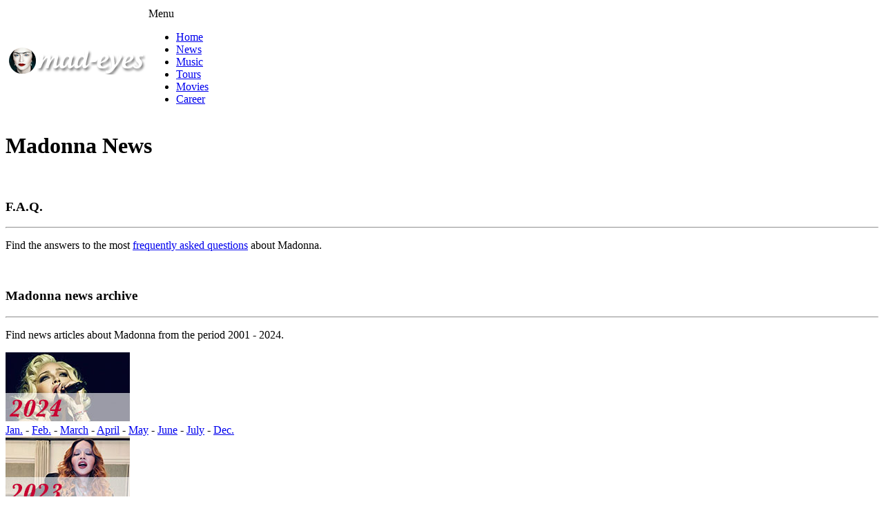

--- FILE ---
content_type: text/html
request_url: http://mad-eyes.net/news/
body_size: 268
content:
<html>
<head>
<title>Mad-Eyes</title>
<meta http-equiv="refresh" content="0;URL=http://www.mad-eyes.net/news/news-archive.htm">
<link rel=stylesheet href="../css/me.css" type="text/css">
</head>

<body>
<div class="redirect">
  <br>
  You will automatically be redirected to the right page.<br>
  If not, <a href="news-archive.htm" class="redirect">please click here</a> 
</div>
</body>
</html>

--- FILE ---
content_type: text/html
request_url: http://www.mad-eyes.net/news/news-archive.htm
body_size: 2861
content:
<!DOCTYPE html>
<html lang="en" class="no-js">
<head>
<!-- title and meta -->
<meta charset="utf-8" />
<meta name="viewport" content="width=device-width,initial-scale=1.0" />
<title>Madonna news archive - Press articles &amp; headlines &#124; Mad-Eyes</title>
<meta name="author" content="Bart Vanmaele">
<meta name="description" content="The ultimate Madonna fansite with the latest news, song lyrics, album and tour information."><!-- Twitter Card data -->
<meta name="twitter:card" value="summary"> 

<!-- Open Graph data -->
<meta property="og:title" content="Madonna fansite with news, lyrics &amp; info about the Queen of Pop &#124; Mad-Eyes" />
<meta property="og:type" content="article" />
<meta property="og:url" content="http://www.mad-eyes.net/index.htm" />
<meta property="og:image" content="http://www.mad-eyes.net/img/home-banner01.jpg" />
<meta property="og:description" content="The ultimate Madonna fansite with the latest news, song lyrics, album and tour information." />

<!-- css -->
<link rel="stylesheet" href="../css/me.css" />
<link rel="stylesheet" href="../css/lightbox.css" />
<link rel="stylesheet" href="../css/home.css" />    

<!-- js -->
<script src="../js/jquery01.js"></script>
<script src="../js/modernizr.js"></script>
<script src="../js/nav.js"></script>
<script src="../js/lightbox.js"></script>

<!-- Start Google Analytics -->
<script async src="https://www.googletagmanager.com/gtag/js?id=G-B4WM7HCNNT"></script>
<script>
  window.dataLayer = window.dataLayer || [];
  function gtag(){dataLayer.push(arguments);}
  gtag('js', new Date());

  gtag('config', 'G-B4WM7HCNNT');
</script>
<!-- End -->

<!-- Start StatCounter -->
<script type="text/javascript" language="javascript" src="/js/statcounter.js"></script>
<script type="text/javascript" language="javascript" src="http://www.statcounter.com/counter/counter.js"></script>
<noscript><a href="http://www.statcounter.com/" target="_blank"><img src="http://c17.statcounter.com/counter.php?sc_project=1750388&amp;java=0&amp;security=63b8cbe4&amp;invisible=1" border="0"></a></noscript>
<!-- End  -->
</head>

<body>
<div id="wrapper">
<header>
<table class="nav">  
<tr>    
<td class="logo"> 
<div id="title" class="container"><a href="http://www.mad-eyes.net" title="Mad-Eyes, your Madonna fansite with all the news about the Queen of Pop"><img src="../img/logo_me.png" alt="Mad-Eyes, your Madonna fansite with all the news about the Queen of Pop" class="logo"></a></div>
</td>    
<td class="nav">    
<div id="main">    
<div class="container">        
<div id="nav-trigger">
<span>Menu</span></div>        
<nav id="nav-main">            
<ul>                
<li><a href="/index.htm">Home</a></li>                
<li><a href="/news/index.htm">News</a></li>                
<li><a href="/music/index.htm">Music</a></li>                
<li><a href="/tours/index.htm">Tours</a></li>                
<li><a href="/movies/index.htm">Movies</a></li>                
<li><a href="/career/index.htm">Career</a></li>            
</ul>        
</nav>        

<nav id="nav-mobile"></nav>    
</div>
</div>    
</td>  
</tr>
</table>
</header>

<div id="body">
<div class="home"><h1>Madonna News</h1><br>
<h3>F.A.Q.</h3>
<hr>   

<p>Find the answers to the most <a href="faq.htm">frequently asked questions</a> about Madonna.</p>
<br>

<h3>Madonna news archive</h3>
<hr>
<p>Find news articles about Madonna from the period 2001 - 2024.</p>
<div class="rTable">  
<div class="rTableBody">    
<div class="rTableRow">      
<div class="rTableCell"><img src="img/indx-2024.jpg" /><br />       
<a href="2024/24-01.htm">Jan.</a> - <a href="2024/24-02.htm">Feb.</a> - <a href="2024/24-03.htm">March</a> - 
<a href="2024/24-04.htm">April</a> - <a href="2024/24-05.htm">May</a> - <a href="2024/24-06.htm">June</a> - 
<a href="2024/24-07.htm">July</a> - <a href="2024/24-12.htm">Dec.</a></div>

<div class="rTableCell"><img src="img/indx-2023.jpg" /><br />       
<a href="2023/23-01.htm">Jan.</a> - <a href="2023/23-02.htm">Feb.</a> - <a href="2023/23-03.htm">March</a> - 
<a href="2023/23-04.htm">April</a> - <a href="2023/23-05.htm">May</a> - <a href="2023/23-06.htm">June</a> - 
<a href="2023/23-07.htm">July</a> - <a href="2023/23-08.htm">Aug.</a> - <a href="2023/23-09.htm">Sep.</a> - 
<a href="2023/23-10.htm">Oct.</a> - <a href="2023/23-11.htm">Nov.</a> - <a href="2023/23-12.htm">Dec.</a></div>

<div class="rTableCell"><img src="img/indx-2022.jpg" /><br />       
<a href="2022/22-01.htm">Jan.</a> - <a href="2022/22-02.htm">Feb.</a> - <a href="2022/22-03.htm">March</a> - 
<a href="2022/22-04.htm">April</a> - <a href="2022/22-05.htm">May</a> - <a href="2022/22-06.htm">June</a> - 
<a href="2022/22-07.htm">July</a> - <a href="2022/22-08.htm">Aug.</a> - <a href="2022/22-09.htm">Sep.</a> - 
<a href="2022/22-10.htm">Oct.</a> - <a href="2022/22-11.htm">Nov.</a> - <a href="2022/22-12.htm">Dec.</a></div>	        

<div class="rTableCell"><img src="img/indx-2021.jpg" /><br />       
<a href="2021/21-01.htm">Jan.</a> - <a href="2021/21-02.htm">Feb.</a> - <a href="2021/21-03.htm">March</a> - 
<a href="2021/21-04.htm">April</a> - <a href="2021/21-05.htm">May</a> - <a href="2021/21-06.htm">June</a> - 
<a href="2021/21-07.htm">July</a> - <a href="2021/21-08.htm">Aug.</a> - <a href="2021/21-09.htm">Sep.</a> - 
<a href="2021/21-10.htm">Oct.</a> - <a href="2021/21-11.htm">Nov.</a> - <a href="2021/21-12.htm">Dec.</a></div>	        

<div class="rTableCell"><img src="img/indx-2020.jpg" /><br />       
<a href="2020/20-01.htm">Jan.</a> - <a href="2020/20-02.htm">Feb.</a> - <a href="2020/20-03.htm">March</a> - 
<a href="2020/20-04.htm">April</a> - <a href="2020/20-05.htm">May</a> - <a href="2020/20-06.htm">June</a> - 
<a href="2020/20-07.htm">July</a> - <a href="2020/20-08.htm">Aug.</a> - <a href="2020/20-09.htm">Sep.</a> - 
<a href="2020/20-10.htm">Oct.</a> - <a href="2020/20-11.htm">Nov.</a> - <a href="2020/20-12.htm">Dec.</a></div>	        

<div class="rTableCell"><img src="img/indx-2019.jpg" /><br />       
<a href="2019/19-01.htm">Jan.</a> - <a href="2019/19-02.htm">Feb.</a> - <a href="2019/19-03.htm">March</a> - 
<a href="2019/19-04.htm">April</a> - <a href="2019/19-05.htm">May</a> - <a href="2019/19-06.htm">June</a> - 
<a href="2019/19-07.htm">July</a> - <a href="2019/19-08.htm">Aug.</a> - <a href="2019/19-09.htm">Sep.</a> - 
<a href="2019/19-10.htm">Oct.</a> - <a href="2019/19-11.htm">Nov.</a> - <a href="2019/19-12.htm">Dec.</a></div> 

<div class="rTableCell"><img src="img/indx-2018.jpg" /><br />       
<a href="2018/18-01.htm">Jan.</a> - <a href="2018/18-02.htm">Feb.</a> - <a href="2018/18-03.htm">March</a> - 
<a href="2018/18-04.htm">April</a> - <a href="2018/18-05.htm">May</a> - <a href="2018/18-06.htm">June</a> - 
<a href="2018/18-07.htm">July</a> - <a href="2018/18-08.htm">Aug.</a> - <a href="2018/18-09.htm">Sep.</a> - 
<a href="2018/18-10.htm">Oct.</a> - <a href="2018/18-11.htm">Nov.</a> - <a href="2018/18-12.htm">Dec.</a></div>            

<div class="rTableCell"><img src="img/indx-2017.jpg" /><br />       
<a href="2017/17-01.htm">Jan.</a> - <a href="2017/17-02.htm">Feb.</a> - <a href="2017/17-03.htm">March</a> - 
<a href="2017/17-04.htm">April</a> - <a href="2017/17-05.htm">May</a> - <a href="2017/17-06.htm">June</a> - 
<a href="2017/17-07.htm">July</a> - <a href="2017/17-08.htm">Aug.</a> - <a href="2017/17-09.htm">Sep.</a> - 
<a href="2017/17-10.htm">Oct.</a> - <a href="2017/17-11.htm">Nov.</a> - <a href="2017/17-12.htm">Dec.</a></div>            

<div class="rTableCell"><img src="img/indx-2016.jpg" /><br />       
<a href="2016/16_01.htm">Jan.</a> - <a href="2016/16_02.htm">Feb.</a> - <a href="2016/16_03.htm">March</a> - 
<a href="2016/16_04.htm">April</a> - <a href="2016/16_05.htm">May</a> - <a href="2016/16_06.htm">June</a> - 
<a href="2016/16_07.htm">July</a> - <a href="2016/16_08.htm">Aug.</a> - <a href="2016/16_09.htm">Sep.</a> - 
<a href="2016/16_10.htm">Oct.</a> - <a href="2016/16_11.htm">Nov.</a> - <a href="2016/16_12.htm">Dec.</a></div>            

<div class="rTableCell"><img src="img/indx-2015.jpg" /><br />      
<a href="2015/15_01.htm">Jan.</a> - <a href="2015/15_02.htm">Feb.</a> - <a href="2015/15_03.htm">March</a> - 
<a href="2015/15_04.htm">April</a> - <a href="2015/15_05.htm">May</a> - <a href="2015/15_06.htm">June</a> - 
<a href="2015/15_07.htm">July</a> - <a href="2015/15_08.htm">Aug.</a> - <a href="2015/15_09.htm">Sep.</a> - 
<a href="2015/15_10.htm">Oct.</a> - <a href="2015/15_11.htm">Nov.</a> - <a href="2015/15_12.htm">Dec.</a></div>            

<div class="rTableCell"><img src="img/indx-2014.jpg" /><br />      
<a href="2014/14_01.htm">Jan.</a> - <a href="2014/14_02.htm">Feb.</a> - <a href="2014/14_03.htm">March</a> - 
<a href="2014/14_04.htm">April</a> - <a href="2014/14_05.htm">May</a> - <a href="2014/14_06.htm">June</a> - 
<a href="2014/14_07.htm">July</a> - <a href="2014/14_08.htm">Aug.</a> - <a href="2014/14_09.htm">Sep.</a> - 
<a href="2014/14_10.htm">Oct.</a> - <a href="2014/14_11.htm">Nov.</a> - <a href="2014/14_12.htm">Dec.</a></div>            

<div class="rTableCell"><img src="img/indx-2013.jpg" /><br />      
<a href="2013/13_01.htm">Jan.</a> - <a href="2013/13_02.htm">Feb.</a> - <a href="2013/13_03.htm">March</a> - 
<a href="2013/13_04.htm">April</a> - <a href="2013/13_05.htm">May</a> - <a href="2013/13_06.htm">June</a> - 
<a href="2013/13_07.htm">July</a> - <a href="2013/13_08.htm">Aug.</a> - <a href="2013/13_09.htm">Sep.</a> - 
<a href="2013/13_10.htm">Oct.</a> - <a href="2013/13_11.htm">Nov.</a> - <a href="2013/13_12.htm">Dec.</a></div>            

<div class="rTableCell"><img src="img/indx-2012.jpg" /><br />      
<a href="2012/12_01.htm">Jan.</a> - <a href="2012/12_02.htm">Feb.</a> - <a href="2012/12_03.htm">March</a> - 
<a href="2012/12_04.htm">April</a> - <a href="2012/12_05.htm">May</a> - <a href="2012/12_06.htm">June</a> - 
<a href="2012/12_07.htm">July</a> - <a href="2012/12_08.htm">Aug.</a> - <a href="2012/12_09.htm">Sep.</a> - 
<a href="2012/12_10.htm">Oct.</a> - <a href="2012/12_11.htm">Nov.</a> - <a href="2012/12_12.htm">Dec.</a></div>            

<div class="rTableCell"><img src="img/indx-2011.jpg" /><br />      
<a href="2011/11_01.htm">Jan.</a> - <a href="2011/11_02.htm">Feb.</a> - <a href="2011/11_03.htm">March</a> - 
<a href="2011/11_04.htm">April</a> - <a href="2011/11_05.htm">May</a> - <a href="2011/11_06.htm">June</a> - 
<a href="2011/11_07.htm">July</a> - <a href="2011/11_08.htm">Aug.</a> - <a href="2011/11_09.htm">Sep.</a> - 
<a href="2011/11_10.htm">Oct.</a> - <a href="2011/11_11.htm">Nov.</a> - <a href="2011/11_12.htm">Dec.</a></div>            

<div class="rTableCell"><img src="img/indx-2010.jpg" /><br />      
<a href="2010/10_01.htm">Jan.</a> - <a href="2010/10_02.htm">Feb.</a> - <a href="2010/10_03.htm">March</a> - 
<a href="2010/10_04.htm">April</a> - <a href="2010/10_05.htm">May</a> - <a href="2010/10_06.htm">June</a> - 
<a href="2010/10_07.htm">July</a> - <a href="2010/10_08.htm">Aug.</a> - <a href="2010/10_09.htm">Sep.</a> - 
<a href="2010/10_10.htm">Oct.</a> - <a href="2010/10_11.htm">Nov.</a> - <a href="2010/10_12.htm">Dec.</a></div>            

<div class="rTableCell"><img src="img/indx-2009.jpg" /><br />      
<a href="2009/09_01.htm">Jan.</a> - <a href="2009/09_02.htm">Feb.</a> - <a href="2009/09_03.htm">March</a> - 
<a href="2009/09_04.htm">April</a> - <a href="2009/09_05.htm">May</a> - <a href="2009/09_06.htm">June</a> - 
<a href="2009/09_07.htm">July</a> - <a href="2009/09_08.htm">Aug.</a> - <a href="2009/09_09.htm">Sep.</a> - 
<a href="2009/09_10.htm">Oct.</a> - <a href="2009/09_11.htm">Nov.</a> - <a href="2009/09_12.htm">Dec.</a></div>            

<div class="rTableCell"><img src="img/indx-2008.jpg" /><br />      
<a href="2008/08_01.htm">Jan.</a> - <a href="2008/08_02.htm">Feb.</a> - <a href="2008/08_03.htm">March</a> - 
<a href="2008/08_04.htm">April</a> - <a href="2008/08_05.htm">May</a> - <a href="2008/08_06.htm">June</a> - 
<a href="2008/08_07.htm">July</a> - <a href="2008/08_08.htm">Aug.</a> - <a href="2008/08_09.htm">Sep.</a> - 
<a href="2008/08_10.htm">Oct.</a> - <a href="2008/08_11.htm">Nov.</a> - <a href="2008/08_12.htm">Dec.</a></div>            

<div class="rTableCell"><img src="img/indx-2007.jpg" /><br />      
<a href="2007/07_01.htm">Jan.</a> - <a href="2007/07_02.htm">Feb.</a> - <a href="2007/07_03.htm">March</a> - 
<a href="2007/07_04.htm">April</a> - <a href="2007/07_05.htm">May</a> - <a href="2007/07_06.htm">June</a> - 
<a href="2007/07_07.htm">July</a> - <a href="2007/07_08.htm">Aug.</a> - <a href="2007/07_09.htm">Sep.</a> - 
<a href="2007/07_10.htm">Oct.</a> - <a href="2007/07_11.htm">Nov.</a> - <a href="2007/07_12.htm">Dec.</a></div>            

<div class="rTableCell"><img src="img/indx-2006.jpg" /><br />      
<a href="2006/06_01.htm">Jan.</a> - <a href="2006/06_02.htm">Feb.</a> - <a href="2006/06_03.htm">March</a> - 
<a href="2006/06_04.htm">April</a> - <a href="2006/06_05.htm">May</a> - <a href="2006/06_06.htm">June</a> - 
<a href="2006/06_07.htm">July</a> - <a href="2006/06_08.htm">Aug.</a> - <a href="2006/06_09.htm">Sep.</a> - 
<a href="2006/06_10.htm">Oct.</a> - <a href="2006/06_11.htm">Nov.</a> - <a href="2006/06_12.htm">Dec.</a></div>            

<div class="rTableCell"><img src="img/indx-2005.jpg" /><br />      
<a href="2005/05_01.htm">Jan.</a> - <a href="2005/05_02.htm">Feb.</a> - <a href="2005/05_03.htm">March</a> - 
<a href="2005/05_04.htm">April</a> - <a href="2005/05_05.htm">May</a> - <a href="2005/05_06.htm">June</a> - 
<a href="2005/05_07.htm">July</a> - <a href="2005/05_08.htm">Aug.</a> - <a href="2005/05_09.htm">Sep.</a> - 
<a href="2005/05_10.htm">Oct.</a> - <a href="2005/05_11.htm">Nov.</a> - <a href="2005/05_12.htm">Dec.</a></div>            

<div class="rTableCell"><img src="img/indx-2004.jpg" /><br />     
<a href="2004/04_01.htm">Jan.</a> - <a href="2004/04_02.htm">Feb.</a> - <a href="2004/04_03.htm">March</a> - 
<a href="2004/04_04.htm">April</a> - <a href="2004/04_05.htm">May</a> - <a href="2004/04_06.htm">June</a> - 
<a href="2004/04_07.htm">July</a> - <a href="2004/04_08.htm">Aug.</a> - <a href="2004/04_09.htm">Sep.</a> - 
<a href="2004/04_10.htm">Oct.</a> - <a href="2004/04_11.htm">Nov.</a> - <a href="2004/04_12.htm">Dec.</a></div>            

<div class="rTableCell"><img src="img/indx-2003.jpg" /><br />      
<a href="2003/03_01.htm">Jan.</a> - <a href="2003/03_02.htm">Feb.</a> - <a href="2003/03_03.htm">March</a> - 
<a href="2003/03_04.htm">April</a> - <a href="2003/03_05.htm">May</a> - <a href="2003/03_06.htm">June</a> - 
<a href="2003/03_07.htm">July</a> - <a href="2003/03_08.htm">Aug.</a> - <a href="2003/03_09.htm">Sep.</a> - 
<a href="2003/03_10.htm">Oct.</a> - <a href="2003/03_11.htm">Nov.</a> - <a href="2003/03_12.htm">Dec.</a></div>            

<div class="rTableCell"><img src="img/indx-2002.jpg" /><br />      
<a href="2002/02_01.htm">Jan.</a> - <a href="2002/02_02.htm">Feb.</a> - <a href="2002/02_03.htm">March</a> - 
<a href="2002/02_04.htm">April</a> - <a href="2002/02_05.htm">May</a> - <a href="2002/02_06.htm">June</a> - 
<a href="2002/02_07.htm">July</a> - <a href="2002/02_08.htm">Aug.</a> - <a href="2002/02_09.htm">Sep.</a> - 
<a href="2002/02_10.htm">Oct.</a> - <a href="2002/02_11.htm">Nov.</a> - <a href="2002/02_12.htm">Dec.</a></div>            

<div class="rTableCell"><img src="img/indx-2001.jpg" /><br />      
<a href="2001/01_10.htm">Oct.</a> - <a href="2001/01_11.htm">Nov.</a> - <a href="2001/01_12.htm">Dec.</a></div>          
</div>  
</div>
</div>

<div class="fb"><a href="https://www.facebook.com/MadEyesNet/" target="_blank">&rarr; Get Madonna news on <img src="/img/fb.png"></a></div><a href="#">&uarr; Back to top of page</a></div></div>

<!-- #main -->
<footer>
<div class="copy" align="center"><a class="copy" href="http://www.mad-eyes.net">Mad-Eyes</a> &copy; 2001-<script language="JavaScript" src="/js/copyright.js"></script> <a class="copy" href="http://www.bartie.net" target="_blank">Bartie</a></div>
<div class="copy" align="center"><a class="copy" href="/news/">Madonna news</a> - <a class="copy" href="/music/">albums</a> - <a class="copy" href="/music/song-list.htm">songs</a> - <a class="copy" href="/tours/">tours</a> - <a class="copy" href="/movies/">movies</a> - <a class="copy" href="/career/">career</a> - <a class="copy" href="https://www.instagram.com/madeyesnet" target="_blank">insta pictures</a> - <a class="copy" href="https://facebook.com/madeyesnet" target="_blank">fb headlines</a>
</div>
</footer>
</div>
<!-- /#wrapper -->
</body>
